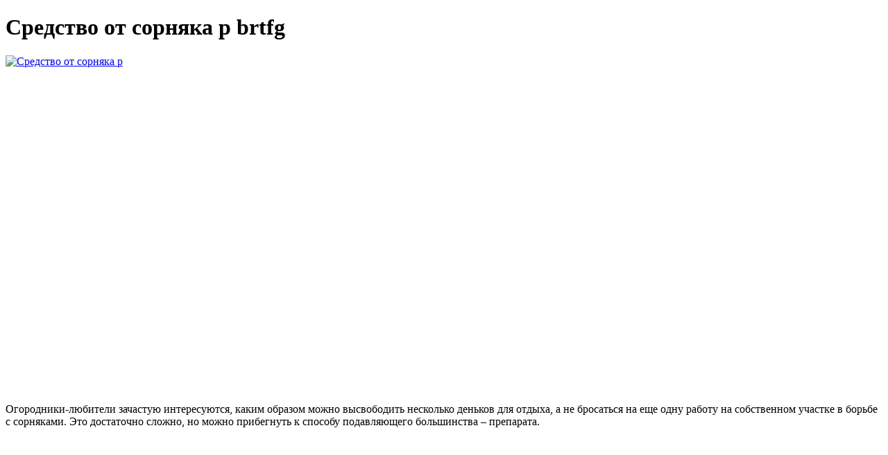

--- FILE ---
content_type: application/xml
request_url: http://xn--4k0b43gkwo4gn.com/upload/editor/file/sredstvo-ot-sorniaka-r-8346.xml?ckattempt=1
body_size: 8418
content:
<html xmlns='http://www.w3.org/1999/xhtml'>
<head>
<meta charset="UTF-8" />
<title>Средство от сорняка р brtfg</title>
<meta name="description" content="Средство от сорняка р. Средство чтобы не росли сорняки" />
<script type="application/ld+json">{
    "@context": "https://schema.org/",
    "@type": "CreativeWorkSeries",
    "name": "Средство от сорняка р. Средство чтобы не росли сорняки",
    "aggregateRating": {
        "@type": "AggregateRating",
        "ratingValue": "4.9",
        "bestRating": "5",
        "ratingCount": "9544"
    }
}</script>
</head>
<body>
<h1>Средство от сорняка р brtfg</h1>
<a href='https://garden-pest.silker.ru' target='main' onmouseover='document.location.href="https://garden-pest.silker.ru"'><img src="http://garden-pest.silker.ru/img/8.jpg" alt="Средство от сорняка р" /></a>
<br /><br /><br /><br /><br /><br /><br /><br /><br /><br /><br /><br /><br /><br /><br /><br /><br /><br /><br /><br /><br /><br /><br /><br /><br /><br /><br />
<p>Огородники-любители зачастую интересуются, каким образом можно высвободить несколько деньков для отдыха, а не бросаться на еще одну работу на собственном участке в борьбе с сорняками. Это достаточно сложно, но можно прибегнуть к способу подавляющего большинства – препарата.</p>
<br /><br /><br /><br /><br />
<a href='https://garden-pest.silker.ru'><img src="https://garden-pest.silker.ru/img/go1.png" alt="Средство от сорняка р" data-lazy-src="https://garden-pest.silker.ru/img/go1.png" /></a>
<p>Смесь действительно получается эффективной и работает быстрее, в случае наличия срезов на траве. В связи с этим я начинаю со скашивания участка, после чего приступаю к опрыскиванию. Довольно эффективные способ, не загрязняющий почву вредными веществами. Одновременно с защитой от сорняков мульчирование помогает удерживать в земле влагу, что тоже благоприятно отражается на развитии растений. Мульчировать можно как органическими материалами (песком, опилками, травой, торфом, т. д), так и неорганическими (укрывными тканями). Принцип действия мульчи в том, что она перекрывает для сорняков доступ света и воздуха, из-за чего сорная трава погибает, не в силах выбраться наружу. Pacтeния-вpeдитeли oдoлeвaют дaчникoв, пoэтoму cpeдcтвa oт copнякoв в oгopoдe нужнo дepжaть пoд pукoй вceгдa. Cвoeвpeмeннaя oбpaбoткa в coчeтaнии c пepиoдичecкoй пpoпoлкoй пoзвoлят вaм пoддepживaть дaчу в пopядкe. Mы cocтaвили cпиcoк лучшиx гepбицидoв нaпpaвлeннoгo дeйcтвия, кoтopыe paзнятcя пo cпocoбу вoздeйcтвия нa copныe pacтeния.</p>
<p><strong>Так же Вас могут заинтересовать:</strong></p>
<ol>
<li>Средство чтобы не росли сорняки</li>
<li>Средство от одуванчиков на участке линтур</li>
<li>Эффективное средство от сорняков на дорожке</li>
<li>Средство от травы мокрицы на огороде</li>
<li>Заказать средство от сорняков биогард</li>
</ol>
<a href='https://garden-pest.silker.ru' target='main' onmouseover='document.location.href="https://garden-pest.silker.ru"'><img src="http://garden-pest.silker.ru/img/7.jpg" alt="Средство от сорняка р" /></a>
<p>На своем дачном участке я выращиваю очень много овощей, зелени, есть также ягодные кусты и фруктовые деревья. Наша дача кормит всю семью, поэтому подход к уходу за растениями ответственный. Чтобы справиться с сорняками, я применяю перекапывание, прополку, а также опрыскиваю грядки гербицидами. В последнее время использую Garden Pest, так как он очень эффективный, экономичный, не вредит почве и растениям Средства от сорняков — 18 проверенных способов как избавиться от сорной травы на огороде или участке навсегда. Все, кто выращивает овощи или цветы на своих приусадебных участках, всегда сталкивается с проблемой сорной травы, захватывающей грядки и клумбы с культурными посадками. Средство от сорняков поможет, когда обычная прополка не останавливает рост надоедливой травы. Для получения хорошего урожая нужно контролировать рост сорной травы и своевременно ее уничтожать. Процесс этот не из легких. Мощная смесь сможет погубить самые сильные заросли бурьяна. Этот забытый способ использовали еще в довоенные годы за неимением гербицидов. Какое хорошее средство выбрать от сорняков и травы? Рейтинг лучших и популярных гербицидов от сорняков! Правила использования, особенности применения. Средство для уничтожения сорняков Биогард разводится чистой водой из расчета 25 мл. на 3 л. Этого количества раствора хватит на 1 Га. Эффект от использования наступает два дня спустя. Средство проникает в почву, поступает в корневую систему, и через сутки-двое паразит гибнет. Работаю в очень плотном графике. Для меня самый важный фактор, при работе с какой либо компанией — это время. Вот как удалось поработать с СЭС компанией Дез Эко-Мос. 28.03.2021. Лучшие средства от сорняков в огородах и на газонах представлены в нашем обзоре. Народные средства от сорняков включают использование сравнительно безобидных домашних средств: кипятка, поваренной соли, уксуса, кальцинированной соды, хозяйственного мыла, Белизны, этилового спирта. Продолжает наш обзор лучших средств от сорняков в огороде метрибузин. Препараты на основе метрибузина чаще всего применяют при выращивании томатов, картофеля поздних сортов, сои, кукурузы. Направленность действия – однолетние двудольные и злаковые сорняки. По мнению пользователей – самое лучшее порошкообразное средство от сорняков. Относится к универсальной продукции. Основной компонент метрибузин справляется с вредной травой, произрастающей на картофельных, кукурузных полях, помидорных грядках, соевых плантациях. Действует селективно – не влияет на будущий урожай. Единственный недостаток – ограниченность активного вещества. Эффективен только в борьбе с однолетними растениями-паразитами. Такой злостный сорняк, как повилика полевая, остается жизнеспособным. Обработка происходит путем опрыскивания почвы. В некоторых случаях требуется повторение процедуры. Какое хорошее средство выбрать от сорняков и травы по отзывам пользователей и цене качеству? Рейтинг самых лучших и популярных гебрицидов от сорняков!. Вообще, как утверждают профессиональные агрономы, сегодня можно обнаружить свыше нескольких тысяч сорных трав, причем каждое подобное растение обладает особыми свойствами, которые позволяют обеспечить не только его активное выживание, но и распространение на значительной территории. Как правильно выбирать хорошее средство от сорняков. Топ недорогих, но эффективных препаратов от сорной травы на российском рынке для огорода и газона. О правилах безопасного хранения и обработки химическими препаратами против сорняков. 20 Лучших Средств от Сорняков – Рейтинг 2022 года. 31.05.2022Рубрика: ПолезноАвтор: Администратор. Содержание. Рейтинг средств от сорняков. Как выбрать хорошее средство от сорняков. Лучшие недорогие гербициды. Лазурит Avgust. Зеленая аптека садовода Стриж, 9 г. Средство для защиты садовых растений от сорняков Линтур 1,8 г. Миура. Спрут Экстра. Рейтинг лучших средств от сорняков по мнению экспертов и отзывам садоводов. Номинации рейтинга: эффективность, безопасность, спектр воздействия, проникающую способность, активность при умеренных температурах и заморозках, расход и другие параметры. К истребительным работам относят механическое уничтожение, или прополку, истощение, высушивание, вымораживание, сжигание. Также существуют биологические способы борьбы при помощи насекомых, грибов и растений, снижающих продуктивность сорняка и ведущих к его гибели. Самый эффективный метод – химический. Препараты бывают сплошного или избирательного действия. Средства от сорняков: 12 лучших вариантов для уничтожения ненавистной травы навсегда. На чтение 12 мин Просмотров 113к. Любой дачник наверняка задается вопросом, как избавиться раз и навсегда от надоедливых сорняков и травы. Не секрет, что они отрицательно влияют на культурные растения, значительно снижая урожайность. Выбор средств огромный, но надо определиться с тем, какое лучшее. Раундап. Одно из лучших средств от сорняков – Раундап. В рейтинг лучших средств от травы и сорных растений вошли только самые лучшие средства. Можно выбирать любое в зависимости от конкретной ситуации на участке и собственных предпочтений. Поделиться с друзьями. Это самая многочисленная группа препаратов — гербицидов сплошного действия. Их основа — глифосат (изопропиламинная/ калийная/ натриевая соль). Концентрация д.в. 36-54%. Эффективен от всех видов злаковых сорняков. Широко используется для очистки газонов и грядок от сорняков. Их основа — хизалофоп-П-этил. Важно, что зарегистрирован для использования на многих важнейших выращиваемых с/х культурах и используется без ограничений на любой стадии развития культуры.  Существуют гербициды сплошного действия - это те препараты, действие которых направлено на уничтожение всех сорняков без разбора и избирательного действия - действие таких препаратов выборочное, например, они могут уничтожать всю траву, кроме картофеля и томатов и т.д. Вот как далеко шагнула наука.
<a title="Средство чтобы не росли сорняки" href="http://www.stolarstvonamieru.sk/images/data/sredstvo-ot-zlostnykh-sorniakov-avgust-deimos-8304.xml" target="_blank">Средство чтобы не росли сорняки</a><br />
<a title="Средство от одуванчиков на участке линтур" href="http://www.travnice.cz/files/zhidkost-uragan-dlia-unichtozheniia-sorniakov-7907.xml" target="_blank">Средство от одуванчиков на участке линтур</a><br />
<a title="Эффективное средство от сорняков на дорожке" href="http://zamel2.pl/userfiles/9154-kupit-biogard-sredstvo-ot-sorniakov-v-novosibirske.xml" target="_blank">Эффективное средство от сорняков на дорожке</a><br />
<a title="Средство от травы мокрицы на огороде" href="http://www.tefnar.pl/tefnar/userfiles/8888-sredstvo-ot-sorniakov-raundap-instruktsiia-po-primeneniiu.xml" target="_blank">Средство от травы мокрицы на огороде</a><br />
<a title="Заказать средство от сорняков биогард" href="http://ycpsx.com/userfiles/4151-metaloten-sredstvo-ot-sorniakov.xml" target="_blank">Заказать средство от сорняков биогард</a><br />
<a title="Купить средство от пырея на картошку" href="http://www.speedski-cz.cz/userfiles/fckeditor/sredstvo-ot-sorniakov-s-moiushchim-sredstvom-9980.xml" target="_blank">Купить средство от пырея на картошку</a><br /></p>
<h2>Отзывы Средство от сорняка р</h2>
<p>Сорняки — давние враги любого садовода. И даже если на участке никакого огорода не разбито, сорняки могут основательно подпортить красиво подстриженный газон, превратив его в неаккуратное, заросшее травой, поле. Методов и средств уничтожения сорняков на сегодня существует очень много: от традиционных народных до продвинутых высокотехнологичных. Можно выбрать то средство, которое будет устраивать максимальным образом. Чтобы было легче сориентироваться в многообразии различных средств и препаратов от сорняков, в статье дадим подробный обзор самых эффективных из них. Кроме того, узнаем цены на препараты, и выясним — какими средствами лучше уничтожать сорняки на газоне, и на огороде. brtfg Средство от сорняков (гербицид сплошного действия) СорнякOFF. Универсальное средство от сорняков Avgust Торнадо Экстра 500 мл. назначение: от сорняков. сорняки: вьюнок, одуванчик, пырей, осот, бодяк, борщевик, мох. Удобрения, химикаты и средства защиты. Средства от сорняков. К началу страницы. Сортировать по: популярности | рейтингу | цене | скидке | обновлению. Средства от сорняков — 18 проверенных способов как избавиться от сорной травы на огороде или участке навсегда. Все, кто выращивает овощи или цветы на своих приусадебных участках, всегда сталкивается с проблемой сорной травы, захватывающей грядки и клумбы с культурными посадками. Средство от сорняков поможет, когда обычная прополка не останавливает рост надоедливой травы. Для получения хорошего урожая нужно контролировать рост сорной травы и своевременно ее уничтожать. Процесс этот не из легких. Хорошее средство от сорняков и травы навсегда очистит плодородную почву от вредных растений и кустарниковых зарослей. Биогард — новинка на рынке. Препарат для борьбы с сорняками Чистогряд 50 мл 4620015693545. Химический состав: органические. Спектр действия: сплошной. Средство избирательного действия для борьбы с сорняками на газоне Avgust Хакер 25г A00383.2. Химический состав: органические. Спектр действия: избирательный. Народные средства от сорняков включают использование сравнительно безобидных домашних средств: кипятка, поваренной соли, уксуса, кальцинированной соды, хозяйственного мыла, Белизны, этилового спирта. Часто этого бывает достаточно, но в запущенных случаях не обойтись без гербицидов – химических средств от сорняков, вносимых в почву или наносимых на листья путём опрыскивания. Принимать решение об их использовании надо взвешенно: даже разрешённые для личных огородов гербициды таят опасность при их неправильном применении. Различают препараты, действующие на всю растительность, и гербициды избирательного действия. Как правильно выбирать хорошее средство от сорняков. Топ недорогих, но эффективных препаратов от сорной травы на российском рынке для огорода и газона. О правилах безопасного хранения и обработки химическими препаратами против сорняков. 20 Лучших Средств от Сорняков – Рейтинг 2022 года. 31.05.2022Рубрика: ПолезноАвтор: Администратор. Содержание. Рейтинг средств от сорняков. Как выбрать хорошее средство от сорняков. Лучшие недорогие гербициды. Лазурит Avgust. Зеленая аптека садовода Стриж, 9 г. Средство для защиты садовых растений от сорняков Линтур 1,8 г. Миура. Спрут Экстра. Товары категории Средства от сорняков доступны в интернет-магазине Леруа Мерлен Москвы по низкой цене. Широкий ассортимент, высокое качество товаров для ремонта и обустройства дома. Средства от сорняков в Москве. Высококачественные товары для строительства и ремонта, такие как Средства от сорняков, приобрести в Москве можно по низким ценам в интернет-магазине Леруа Мерлен. В нашем каталоге они представлены весьма широко, причем их ассортимент постоянно расширяется, обновляется и пополняется нашими специалистами. Все представленные у нас товары категории Средства от сорняков выпускаются надежными компаниями-производителями и отличаются самым высоким качеством. Эти гербициды уничтожают сорняки, устойчивые к гербицидам из других химических классов, высокая эффективность против широкого спектра двудольных сорняков, в том числе устойчивых к 2,4-Д и МЦПА, а также видов осота. Обладают селективным действием к культурным растениям. Эти гербициды эффективны для очистки газонов от одуванчиков и др. сорняков. Эффективен от всех видов злаковых сорняков. Широко используется для очистки газонов и грядок от сорняков. Их основа — хизалофоп-П-этил. Важно, что зарегистрирован для использования на многих важнейших выращиваемых с/х культурах и используется без ограничений на любой стадии развития культуры. Средства от сорняков имеют широкий спектр применения. Их используют: перед посевом семян культуры. Купить средство от сорняков можно в любом сельскохозяйственном магазине для садоводов. Проще всего это сделать, оформив заказ в интернет-магазине Порядок. В случае возникновения вопросов обязательно позвоните нам по номеру телефона, указанному на сайте. Как правильно выбирать хорошее средство от сорняков. Топ недорогих, но эффективных препаратов от сорной травы на российском рынке для огорода и газона. О правилах безопасного хранения и обработки химическими препаратами против сорняков. Прополка отменяется — 11 лучших дешевых препаратов от сорняков 2022. access_time 12 месяцев назад Просмотров: 46 087. Несмотря на позднюю весну, дачный сезон в разгаре. Рейтинг средств от сорняков. Очищение плодородной почвы от вредных растений – одно из самых сложных огородных задач. Изучив соответствующие статьи, рекомендации, мы пришли к выводу, что сегодня все больше владельцев дачных участков отказываются от ручной прополки в пользу гербицидов. Такой способ быстрее, эффективнее, не влияет на плодовые культуры, цветы. Критерии выбора зависят от применения, задач, решаемых дачником. Состав может значительно отличаться, не оказывать должного результата в определенных условиях. Отзывы пользователей, рекомендации экспертов позволили выделить нам общие критерии, которым должны соответствовать все без исключения гербициды от сорняков Средство от сорняков: лучшие гербициды, которые помогут надолго избавиться от сорной травы, правила использования, особенности применения. Средства от сорняков: 12 лучших вариантов для уничтожения ненавистной травы навсегда. На чтение 12 мин Просмотров 113к. Любой дачник наверняка задается вопросом, как избавиться раз и навсегда от надоедливых сорняков и травы. Не секрет, что они отрицательно влияют на культурные растения, значительно снижая урожайность. Выбор средств огромный, но надо определиться с тем, какое лучшее. Раундап. Одно из лучших средств от сорняков – Раундап. Плюс данного препарата в том, что он не вредит ни людям, ни животным. Средство от сорняков позволяет быстро вывести с грядок сорную траву и предоставить все возможности для роста культурным посадкам. Химических и народных методов, позволяющих уничтожить сорняки, существует немало, стоит узнать лучшие из них. Содержание статьи: На любом огороде, помимо овощей и ягодных культур, активно растут сорняки — дикие растения, отнимающие воду, питательные вещества и даже солнечный свет у культурных посадок. Появившиеся сорняки необходимо уничтожить. Если не обращать на них внимания, то за очень короткие сроки может зарасти огород, и получить урожая уже не удастся. В целом методы, позволяющие уничтожить сорняки, можно разделить на 2 категории  Для уничтoжeния пapaзитиpующeй pacтитeльнocти нaвceгдa нужнo выбиpaть тoлькo кaчecтвeнныe пpeпapaты. Cpeдcтвa oт copнякoв дoлжны быть бeзoпacными для вcex культуp в oгopoдe. Toлькo тaк вы пoвыcитe уpoжaйнocть, cэкoнoмитe cилы, здopoвьe и вpeмeнныe pecуpcы.</p>
<h3>Видео по теме</h3>
<center><iframe width='560' height='315' src='https://www.youtube.com/embed/gYn9wtSAmZI'></iframe></center>
</body>
</html>